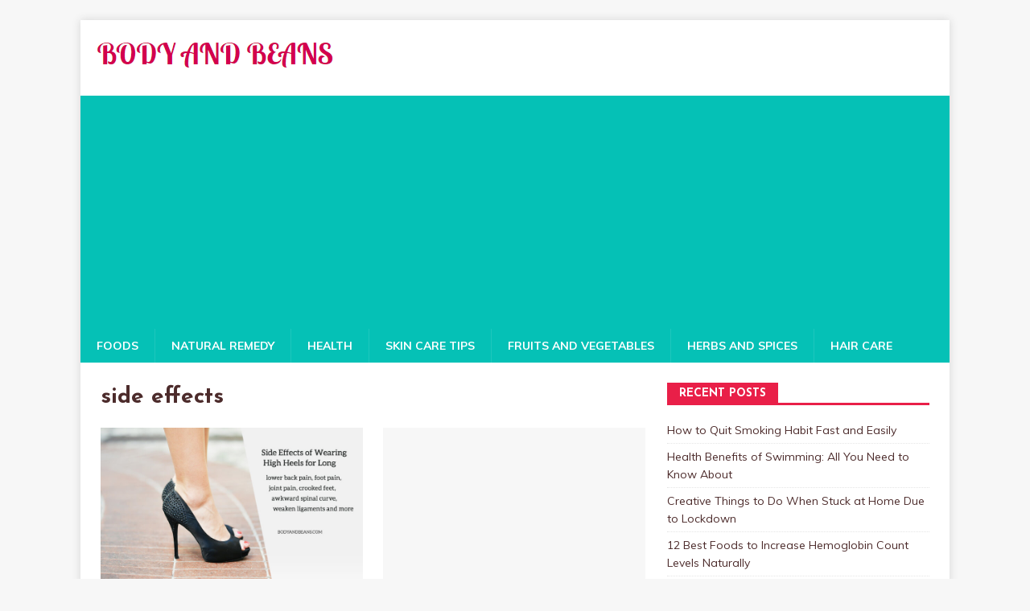

--- FILE ---
content_type: text/html; charset=UTF-8
request_url: https://www.bodyandbeans.com/tag/side-effects/
body_size: 7315
content:
<!DOCTYPE html>
<html class="no-js" lang="en-US">
<head><style>img.lazy{min-height:1px}</style><link rel="preload" href="https://www.bodyandbeans.com/wp-content/plugins/w3-total-cache/pub/js/lazyload.min.js" as="script">
<meta charset="UTF-8">
<meta name="viewport" content="width=device-width, initial-scale=1.0">
<link rel="profile" href="http://gmpg.org/xfn/11" />
<title>side effects Archives - BodyandBeans</title>

<!-- This site is optimized with the Yoast SEO plugin v13.1 - https://yoast.com/wordpress/plugins/seo/ -->
<meta name="robots" content="max-snippet:-1, max-image-preview:large, max-video-preview:-1"/>
<link rel="canonical" href="https://www.bodyandbeans.com/tag/side-effects/" />
<meta property="og:locale" content="en_US" />
<meta property="og:type" content="object" />
<meta property="og:title" content="side effects Archives - BodyandBeans" />
<meta property="og:url" content="https://www.bodyandbeans.com/tag/side-effects/" />
<meta property="og:site_name" content="BodyandBeans" />
<meta name="twitter:card" content="summary" />
<meta name="twitter:title" content="side effects Archives - BodyandBeans" />
<meta name="twitter:site" content="@bodyandbeans" />
<script type='application/ld+json' class='yoast-schema-graph yoast-schema-graph--main'>{"@context":"https://schema.org","@graph":[{"@type":"Organization","@id":"https://www.bodyandbeans.com/#organization","name":"Body and Beans","url":"https://www.bodyandbeans.com/","sameAs":["https://www.facebook.com/bodyandbeans","https://twitter.com/bodyandbeans"],"logo":{"@type":"ImageObject","@id":"https://www.bodyandbeans.com/#logo","inLanguage":"en-US","url":"https://www.bodyandbeans.com/wp-content/uploads/2017/07/bnb-logo.png","width":294,"height":48,"caption":"Body and Beans"},"image":{"@id":"https://www.bodyandbeans.com/#logo"}},{"@type":"WebSite","@id":"https://www.bodyandbeans.com/#website","url":"https://www.bodyandbeans.com/","name":"BodyandBeans","inLanguage":"en-US","publisher":{"@id":"https://www.bodyandbeans.com/#organization"},"potentialAction":{"@type":"SearchAction","target":"https://www.bodyandbeans.com/?s={search_term_string}","query-input":"required name=search_term_string"}},{"@type":"CollectionPage","@id":"https://www.bodyandbeans.com/tag/side-effects/#webpage","url":"https://www.bodyandbeans.com/tag/side-effects/","name":"side effects Archives - BodyandBeans","isPartOf":{"@id":"https://www.bodyandbeans.com/#website"},"inLanguage":"en-US","breadcrumb":{"@id":"https://www.bodyandbeans.com/tag/side-effects/#breadcrumb"}},{"@type":"BreadcrumbList","@id":"https://www.bodyandbeans.com/tag/side-effects/#breadcrumb","itemListElement":[{"@type":"ListItem","position":1,"item":{"@type":"WebPage","@id":"https://www.bodyandbeans.com/","url":"https://www.bodyandbeans.com/","name":"Home"}},{"@type":"ListItem","position":2,"item":{"@type":"WebPage","@id":"https://www.bodyandbeans.com/tag/side-effects/","url":"https://www.bodyandbeans.com/tag/side-effects/","name":"side effects"}}]}]}</script>
<!-- / Yoast SEO plugin. -->

<link rel='dns-prefetch' href='//fonts.googleapis.com' />
<link rel='dns-prefetch' href='//s.w.org' />
<link rel="alternate" type="application/rss+xml" title="BodyandBeans &raquo; Feed" href="https://www.bodyandbeans.com/feed/" />
<link rel="alternate" type="application/rss+xml" title="BodyandBeans &raquo; Comments Feed" href="https://www.bodyandbeans.com/comments/feed/" />
<link rel="alternate" type="application/rss+xml" title="BodyandBeans &raquo; side effects Tag Feed" href="https://www.bodyandbeans.com/tag/side-effects/feed/" />
		<script type="text/javascript">
			window._wpemojiSettings = {"baseUrl":"https:\/\/s.w.org\/images\/core\/emoji\/12.0.0-1\/72x72\/","ext":".png","svgUrl":"https:\/\/s.w.org\/images\/core\/emoji\/12.0.0-1\/svg\/","svgExt":".svg","source":{"concatemoji":"https:\/\/www.bodyandbeans.com\/wp-includes\/js\/wp-emoji-release.min.js?ver=5.2.21"}};
			!function(e,a,t){var n,r,o,i=a.createElement("canvas"),p=i.getContext&&i.getContext("2d");function s(e,t){var a=String.fromCharCode;p.clearRect(0,0,i.width,i.height),p.fillText(a.apply(this,e),0,0);e=i.toDataURL();return p.clearRect(0,0,i.width,i.height),p.fillText(a.apply(this,t),0,0),e===i.toDataURL()}function c(e){var t=a.createElement("script");t.src=e,t.defer=t.type="text/javascript",a.getElementsByTagName("head")[0].appendChild(t)}for(o=Array("flag","emoji"),t.supports={everything:!0,everythingExceptFlag:!0},r=0;r<o.length;r++)t.supports[o[r]]=function(e){if(!p||!p.fillText)return!1;switch(p.textBaseline="top",p.font="600 32px Arial",e){case"flag":return s([55356,56826,55356,56819],[55356,56826,8203,55356,56819])?!1:!s([55356,57332,56128,56423,56128,56418,56128,56421,56128,56430,56128,56423,56128,56447],[55356,57332,8203,56128,56423,8203,56128,56418,8203,56128,56421,8203,56128,56430,8203,56128,56423,8203,56128,56447]);case"emoji":return!s([55357,56424,55356,57342,8205,55358,56605,8205,55357,56424,55356,57340],[55357,56424,55356,57342,8203,55358,56605,8203,55357,56424,55356,57340])}return!1}(o[r]),t.supports.everything=t.supports.everything&&t.supports[o[r]],"flag"!==o[r]&&(t.supports.everythingExceptFlag=t.supports.everythingExceptFlag&&t.supports[o[r]]);t.supports.everythingExceptFlag=t.supports.everythingExceptFlag&&!t.supports.flag,t.DOMReady=!1,t.readyCallback=function(){t.DOMReady=!0},t.supports.everything||(n=function(){t.readyCallback()},a.addEventListener?(a.addEventListener("DOMContentLoaded",n,!1),e.addEventListener("load",n,!1)):(e.attachEvent("onload",n),a.attachEvent("onreadystatechange",function(){"complete"===a.readyState&&t.readyCallback()})),(n=t.source||{}).concatemoji?c(n.concatemoji):n.wpemoji&&n.twemoji&&(c(n.twemoji),c(n.wpemoji)))}(window,document,window._wpemojiSettings);
		</script>
		<style type="text/css">
img.wp-smiley,
img.emoji {
	display: inline !important;
	border: none !important;
	box-shadow: none !important;
	height: 1em !important;
	width: 1em !important;
	margin: 0 .07em !important;
	vertical-align: -0.1em !important;
	background: none !important;
	padding: 0 !important;
}
</style>
	<link rel="stylesheet" href="https://www.bodyandbeans.com/wp-content/cache/minify/35300.css" media="all" />




<link rel='stylesheet' id='mh-healthmag-fonts-css'  href='https://fonts.googleapis.com/css?family=Josefin+Sans:400,700|Muli:400,400i,700,700i' type='text/css' media='all' />
<link rel="stylesheet" href="https://www.bodyandbeans.com/wp-content/cache/minify/f7e45.css" media="all" />

<script src="https://www.bodyandbeans.com/wp-content/cache/minify/fe3ab.js"></script>




<link rel='https://api.w.org/' href='https://www.bodyandbeans.com/wp-json/' />
<link rel="EditURI" type="application/rsd+xml" title="RSD" href="https://www.bodyandbeans.com/xmlrpc.php?rsd" />
<link rel="wlwmanifest" type="application/wlwmanifest+xml" href="https://www.bodyandbeans.com/wp-includes/wlwmanifest.xml" /> 
<meta name="generator" content="WordPress 5.2.21" />

<script data-cfasync="false">
window.a2a_config=window.a2a_config||{};a2a_config.callbacks=[];a2a_config.overlays=[];a2a_config.templates={};
(function(d,s,a,b){a=d.createElement(s);b=d.getElementsByTagName(s)[0];a.async=1;a.src="https://static.addtoany.com/menu/page.js";b.parentNode.insertBefore(a,b);})(document,"script");
</script>
		<script>
			document.documentElement.className = document.documentElement.className.replace( 'no-js', 'js' );
		</script>
				<style>
			.no-js img.lazyload { display: none; }
			figure.wp-block-image img.lazyloading { min-width: 150px; }
							.lazyload, .lazyloading { opacity: 0; }
				.lazyloaded {
					opacity: 1;
					transition: opacity 400ms;
					transition-delay: 0ms;
				}
					</style>
		<!--[if lt IE 9]>
<script src="https://www.bodyandbeans.com/wp-content/themes/mh-magazine-lite/js/css3-mediaqueries.js"></script>
<![endif]-->
</head>
<body id="mh-mobile" class="archive tag tag-side-effects tag-202 wp-custom-logo mh-right-sb" itemscope="itemscope" itemtype="https://schema.org/WebPage">
<div class="mh-container mh-container-outer">
<div class="mh-header-mobile-nav mh-clearfix"></div>
<header class="mh-header" itemscope="itemscope" itemtype="https://schema.org/WPHeader">
	<div class="mh-container mh-container-inner mh-row mh-clearfix">
		<div class="mh-custom-header mh-clearfix">
<div class="mh-site-identity">
<div class="mh-site-logo" role="banner" itemscope="itemscope" itemtype="https://schema.org/Brand">
<a href="https://www.bodyandbeans.com/" class="custom-logo-link" rel="home"><img width="294" height="44"   alt="BodyandBeans" data-src="https://www.bodyandbeans.com/wp-content/uploads/2020/05/cropped-bnb-logo-v2.png" class="custom-logo lazyload" src="[data-uri]" /><noscript><img width="294" height="44" src="data:image/svg+xml,%3Csvg%20xmlns='http://www.w3.org/2000/svg'%20viewBox='0%200%20294%2044'%3E%3C/svg%3E" data-src="https://www.bodyandbeans.com/wp-content/uploads/2020/05/cropped-bnb-logo-v2.png" class="custom-logo lazy" alt="BodyandBeans" /></noscript></a></div>
</div>
</div>
	</div>
	<div class="mh-main-nav-wrap">
		<nav class="mh-navigation mh-main-nav mh-container mh-container-inner mh-clearfix" itemscope="itemscope" itemtype="https://schema.org/SiteNavigationElement">
			<div class="menu-custommenu-container"><ul id="menu-custommenu" class="menu"><li id="menu-item-2854" class="menu-item menu-item-type-taxonomy menu-item-object-category menu-item-2854"><a href="https://www.bodyandbeans.com/category/food/">Foods</a></li>
<li id="menu-item-2855" class="menu-item menu-item-type-taxonomy menu-item-object-category menu-item-2855"><a href="https://www.bodyandbeans.com/category/natural-remedy/">Natural Remedy</a></li>
<li id="menu-item-2856" class="menu-item menu-item-type-taxonomy menu-item-object-category menu-item-2856"><a href="https://www.bodyandbeans.com/category/health/">Health</a></li>
<li id="menu-item-2857" class="menu-item menu-item-type-taxonomy menu-item-object-category menu-item-2857"><a href="https://www.bodyandbeans.com/category/skin-care/">Skin Care Tips</a></li>
<li id="menu-item-2858" class="menu-item menu-item-type-taxonomy menu-item-object-category menu-item-2858"><a href="https://www.bodyandbeans.com/category/fruits-and-vegetables/">Fruits and Vegetables</a></li>
<li id="menu-item-2859" class="menu-item menu-item-type-taxonomy menu-item-object-category menu-item-2859"><a href="https://www.bodyandbeans.com/category/herbs/">Herbs and Spices</a></li>
<li id="menu-item-2860" class="menu-item menu-item-type-taxonomy menu-item-object-category menu-item-2860"><a href="https://www.bodyandbeans.com/category/hair-care/">Hair Care</a></li>
</ul></div>		</nav>
	</div>
</header><div class="mh-wrapper mh-clearfix">
	<div id="main-content" class="mh-loop mh-content" role="main">			<header class="page-header"><h1 class="page-title">side effects</h1>			</header><div class="mh-row mh-posts-grid mh-clearfix">
<div class="mh-col-1-2 mh-posts-grid-col mh-clearfix">
<article class="mh-posts-grid-item mh-clearfix post-2120 post type-post status-publish format-standard has-post-thumbnail hentry category-lifestyle tag-back-pain tag-fashion tag-high-heels tag-lifestyle tag-pain tag-side-effects">
	<figure class="mh-posts-grid-thumb">
		<a href="https://www.bodyandbeans.com/side-effects-of-wearing-high-heels-frequently-long-hours/" title="17 Side Effects of Wearing High Heels  Frequently for Long Hours"><img width="326" height="197"   alt="Side effects of wearing high heels" data-srcset="https://www.bodyandbeans.com/wp-content/uploads/2018/07/side-effects-of-wearing-high-heels-for-long.jpg 760w, https://www.bodyandbeans.com/wp-content/uploads/2018/07/side-effects-of-wearing-high-heels-for-long-300x182.jpg 300w"  data-src="https://www.bodyandbeans.com/wp-content/uploads/2018/07/side-effects-of-wearing-high-heels-for-long.jpg" data-sizes="(max-width: 326px) 100vw, 326px" class="attachment-mh-magazine-lite-medium size-mh-magazine-lite-medium wp-post-image lazyload" src="[data-uri]" /><noscript><img width="326" height="197" src="data:image/svg+xml,%3Csvg%20xmlns='http://www.w3.org/2000/svg'%20viewBox='0%200%20326%20197'%3E%3C/svg%3E" data-src="https://www.bodyandbeans.com/wp-content/uploads/2018/07/side-effects-of-wearing-high-heels-for-long.jpg" class="attachment-mh-magazine-lite-medium size-mh-magazine-lite-medium wp-post-image lazy" alt="Side effects of wearing high heels" data-srcset="https://www.bodyandbeans.com/wp-content/uploads/2018/07/side-effects-of-wearing-high-heels-for-long.jpg 760w, https://www.bodyandbeans.com/wp-content/uploads/2018/07/side-effects-of-wearing-high-heels-for-long-300x182.jpg 300w" data-sizes="(max-width: 326px) 100vw, 326px" /></noscript>		</a>
	</figure>
	<h3 class="entry-title mh-posts-grid-title">
		<a href="https://www.bodyandbeans.com/side-effects-of-wearing-high-heels-frequently-long-hours/" title="17 Side Effects of Wearing High Heels  Frequently for Long Hours" rel="bookmark">
			17 Side Effects of Wearing High Heels  Frequently for Long Hours		</a>
	</h3>
	<div class="mh-meta mh-posts-grid-meta">
		<span class="mh-meta-date updated"><i class="fa fa-clock-o"></i>July 13, 2018</span>
<span class="mh-meta-author author vcard"><i class="fa fa-user"></i><a class="fn" href="https://www.bodyandbeans.com/author/babindia/">Babi Ghosh</a></span>
<span class="mh-meta-comments"><i class="fa fa-comment-o"></i><a class="mh-comment-count-link" href="https://www.bodyandbeans.com/side-effects-of-wearing-high-heels-frequently-long-hours/#mh-comments">1</a></span>
	</div>
	<div class="mh-posts-grid-excerpt mh-clearfix">
		<div class="mh-excerpt"><p>Last updated on May 12th, 2020 at 08:07 amDo you also feel that your party makeup or dress-up for any other social gatherings is incomplete <a class="mh-excerpt-more" href="https://www.bodyandbeans.com/side-effects-of-wearing-high-heels-frequently-long-hours/" title="17 Side Effects of Wearing High Heels  Frequently for Long Hours">[Read full post&#8230;]</a></p>
</div>	</div>
</article></div>
<div class="mh-col-1-2 mh-posts-grid-col mh-clearfix">
<article class="mh-posts-grid-item mh-clearfix post-639 post type-post status-publish format-standard hentry category-herbs tag-aloe-vera tag-aloe-vera-gel tag-aloe-vera-juice tag-aloe-vera-latex tag-side-effects">
	<figure class="mh-posts-grid-thumb">
		<a href="https://www.bodyandbeans.com/side-effects-of-aloe-vera/" title="15 Side Effects of Aloe Vera You Should be Aware of"><img   alt="No Picture" data-src="https://www.bodyandbeans.com/wp-content/themes/mh-magazine-lite/images/placeholder-medium.png" class="mh-image-placeholder lazyload" src="[data-uri]" /><noscript><img class="mh-image-placeholder lazy" src="data:image/svg+xml,%3Csvg%20xmlns='http://www.w3.org/2000/svg'%20viewBox='0%200%201%201'%3E%3C/svg%3E" data-src="https://www.bodyandbeans.com/wp-content/themes/mh-magazine-lite/images/placeholder-medium.png" alt="No Picture" /></noscript>		</a>
	</figure>
	<h3 class="entry-title mh-posts-grid-title">
		<a href="https://www.bodyandbeans.com/side-effects-of-aloe-vera/" title="15 Side Effects of Aloe Vera You Should be Aware of" rel="bookmark">
			15 Side Effects of Aloe Vera You Should be Aware of		</a>
	</h3>
	<div class="mh-meta mh-posts-grid-meta">
		<span class="mh-meta-date updated"><i class="fa fa-clock-o"></i>July 11, 2017</span>
<span class="mh-meta-author author vcard"><i class="fa fa-user"></i><a class="fn" href="https://www.bodyandbeans.com/author/babindia/">Babi Ghosh</a></span>
<span class="mh-meta-comments"><i class="fa fa-comment-o"></i><a class="mh-comment-count-link" href="https://www.bodyandbeans.com/side-effects-of-aloe-vera/#mh-comments">12</a></span>
	</div>
	<div class="mh-posts-grid-excerpt mh-clearfix">
		<div class="mh-excerpt"><p>Last updated on September 6th, 2018 at 07:35 amI am sure you have heard about the various health benefits of aloe vera gel and aloe <a class="mh-excerpt-more" href="https://www.bodyandbeans.com/side-effects-of-aloe-vera/" title="15 Side Effects of Aloe Vera You Should be Aware of">[Read full post&#8230;]</a></p>
</div>	</div>
</article></div>
</div>
	</div>
	<aside class="mh-widget-col-1 mh-sidebar" itemscope="itemscope" itemtype="https://schema.org/WPSideBar">		<div id="recent-posts-2" class="mh-widget widget_recent_entries">		<h4 class="mh-widget-title"><span class="mh-widget-title-inner">Recent Posts</span></h4>		<ul>
											<li>
					<a href="https://www.bodyandbeans.com/how-to-quit-smoking-habit-fast-and-easily/">How to Quit Smoking Habit Fast and Easily</a>
									</li>
											<li>
					<a href="https://www.bodyandbeans.com/health-benefits-of-swimming-all-you-need-to-know-about/">Health Benefits of Swimming: All You Need to Know About</a>
									</li>
											<li>
					<a href="https://www.bodyandbeans.com/creative-things-to-do-when-stuck-at-home-due-to-lockdown/">Creative Things to Do When Stuck at Home Due to Lockdown</a>
									</li>
											<li>
					<a href="https://www.bodyandbeans.com/foods-to-increase-hemoglobin-count-levels-naturally/">12 Best Foods to Increase Hemoglobin Count Levels Naturally</a>
									</li>
											<li>
					<a href="https://www.bodyandbeans.com/11-home-remedies-to-get-rid-of-under-eye-bags-naturally/">11 Home Remedies to Get Rid of Under Eye Bags Naturally</a>
									</li>
											<li>
					<a href="https://www.bodyandbeans.com/how-to-lighten-dark-elbows-knees-and-neck-naturally/">How to Lighten Dark Elbows, Knees and Neck Naturally</a>
									</li>
											<li>
					<a href="https://www.bodyandbeans.com/how-to-get-rid-of-underarm-sweat-and-smell-naturally/">How to Get Rid of Underarm Sweat and Smell Naturally</a>
									</li>
											<li>
					<a href="https://www.bodyandbeans.com/best-home-remedies-for-stretch-mark-removal-and-treatments/">Best Home Remedies for Stretch Mark Removal and Treatments</a>
									</li>
											<li>
					<a href="https://www.bodyandbeans.com/anti-acne-diet-foods-to-eat-and-avoid-to-get-rid-of-acne/">Anti-Acne Diet: Foods to Eat and Avoid to Get Rid of Acne</a>
									</li>
											<li>
					<a href="https://www.bodyandbeans.com/9-natural-ingredients-and-remedies-to-treat-itchy-scalp/">9 Natural Ingredients and Remedies to Treat Itchy Scalp</a>
									</li>
					</ul>
		</div><div id="text-4" class="mh-widget widget_text">			<div class="textwidget"><p><script async src="https://pagead2.googlesyndication.com/pagead/js/adsbygoogle.js"></script><br />
<!-- SPakhoj_Blog_Right --><br />
<ins class="adsbygoogle"
     style="display:inline-block;width:200px;height:200px"
     data-ad-client="ca-pub-1978069555633631"
     data-ad-slot="0104295323"></ins><br />
<script>
     (adsbygoogle = window.adsbygoogle || []).push({});
</script></p>
</div>
		</div><div id="categories-2" class="mh-widget widget_categories"><h4 class="mh-widget-title"><span class="mh-widget-title-inner">Categories</span></h4>		<ul>
				<li class="cat-item cat-item-78"><a href="https://www.bodyandbeans.com/category/body/" title="Tips and articles about how to take care of your body:  Well researched and science backed tips and articles that will help you take good care of your body. Learn how to respect and care for your body and remain fit and healthy for long">Body</a>
</li>
	<li class="cat-item cat-item-442"><a href="https://www.bodyandbeans.com/category/essential-oils/" title="Essential oil tips and remedies – Essential oils can be used in various home remedies from getting rid of common skin issues, to fight the mental stress, learn how to use different essential oil remedies to get rid of most common skin, hair and health issues.">Essential oils</a>
</li>
	<li class="cat-item cat-item-16"><a href="https://www.bodyandbeans.com/category/fitness/" title="Fitness Tips and articles – learn all about how to remain fit and healthy. Read well researched tips and articles to maintain and improve your fitness level and what you can do to transform your fitness levels easily, within a few months.">Fitness</a>
</li>
	<li class="cat-item cat-item-12"><a href="https://www.bodyandbeans.com/category/food/" title="Read well research articles on foods including benefits of various foods, nutrition, remedies, health benefits and much more.">Foods</a>
</li>
	<li class="cat-item cat-item-181"><a href="https://www.bodyandbeans.com/category/fruits-and-vegetables/" title="Fruits and Vegetables – Get well researched posts and articles about various fruits and vegetables, their health benefits and how to use these fruits and vegetable to get rid of most of the common health disorders">Fruits and Vegetables</a>
</li>
	<li class="cat-item cat-item-407"><a href="https://www.bodyandbeans.com/category/hair-care/" title="Hair care tips, articles and remedies – How to take care of hair naturally at home to maintain its goodness. Hair care tips for hair fall, hair growth, dandruff and everything related to hair issues.

">Hair Care</a>
</li>
	<li class="cat-item cat-item-1"><a href="https://www.bodyandbeans.com/category/health/" title="Posts are articles on general health, wellness and well being – Learn how to live a healthy and happy life through well research, science backed posts and articles written by experts and wellness enthusiasts.">Health</a>
</li>
	<li class="cat-item cat-item-24"><a href="https://www.bodyandbeans.com/category/herbs/" title="Herbs and spices for health and wellness – Learn how to use different types of herbs and herbal ingredients and use them at various home remedies to get rid of common health disorders like cough, cold, fever, and other health issues">Herbs and Spices</a>
</li>
	<li class="cat-item cat-item-477"><a href="https://www.bodyandbeans.com/category/lifestyle/" title="Lifestyle Tips and Articles - Learn to leave a happy and healthy life by practicing healthy lifestyle habits. Learn how to make small little changes in your lifestyle to remain fit and healthy for longer period of time and enjoy life to fullest.">Lifestyle</a>
</li>
	<li class="cat-item cat-item-101"><a href="https://www.bodyandbeans.com/category/mind/" title="Tips and Articles on Mind - How to remain calm, get rid of stress and lead a healthy and happy life. Well researched posts and articles related to mind and happiness.">Mind</a>
</li>
	<li class="cat-item cat-item-44"><a href="https://www.bodyandbeans.com/category/natural-remedy/" title="Natural home remedies – Get rid of most of the health, skin and beauty related issues using natural home remedies including issues related to skin, hair, general health and well-being">Natural Remedy</a>
</li>
	<li class="cat-item cat-item-481"><a href="https://www.bodyandbeans.com/category/parenting/" title="Parenting Tips – Learn how to raise healthy and smart children. Well researched posts and articles on parenting, kids health and much more">Parenting Tips</a>
</li>
	<li class="cat-item cat-item-434"><a href="https://www.bodyandbeans.com/category/skin-care/" title="Skin care tips, articles and remedies – Skin care tips and articles written by experts with years of experience in skin care and beauty industry. Read well research posts to get rid of most of the common skin care issues including pimples, scars, acne and more">Skin Care Tips</a>
</li>
	<li class="cat-item cat-item-73"><a href="https://www.bodyandbeans.com/category/yoga/" title="Yoga for Health and Happiness – tips and articles on Yoga and how to practice yoga to get maximum benefits in weight loss and dealing with day to day health disorders. Yoga can help you stay fit, healthy and happy from within.">Yoga</a>
</li>
		</ul>
			</div><div id="nav_menu-2" class="mh-widget widget_nav_menu"><h4 class="mh-widget-title"><span class="mh-widget-title-inner">About B &#038; B</span></h4><div class="menu-discl-menu-container"><ul id="menu-discl-menu" class="menu"><li id="menu-item-2864" class="menu-item menu-item-type-post_type menu-item-object-page menu-item-2864"><a href="https://www.bodyandbeans.com/about-us/">About Us</a></li>
<li id="menu-item-2861" class="menu-item menu-item-type-post_type menu-item-object-page menu-item-2861"><a href="https://www.bodyandbeans.com/contact-us/">Contact Us</a></li>
<li id="menu-item-2862" class="menu-item menu-item-type-post_type menu-item-object-page menu-item-2862"><a href="https://www.bodyandbeans.com/disclaimer/">Disclaimer</a></li>
<li id="menu-item-2863" class="menu-item menu-item-type-post_type menu-item-object-page menu-item-2863"><a href="https://www.bodyandbeans.com/privacy-policy/">Privacy Policy</a></li>
</ul></div></div></aside></div>
<div class="mh-copyright-wrap">
	<div class="mh-container mh-container-inner mh-clearfix">
		<p class="mh-copyright">Copyright &copy; 2026 | WordPress Theme by <a href="https://mhthemes.com/themes/mh-magazine/?utm_source=customer&#038;utm_medium=link&#038;utm_campaign=MH+Magazine+Lite" rel="nofollow">MH Themes</a></p>
	</div>
</div>
</div><!-- .mh-container-outer -->
<script src="https://www.bodyandbeans.com/wp-content/cache/minify/dfacc.js"></script>

<script type='text/javascript'>
lazySizes.cfg.nativeLoading={setLoadingAttribute:false,disableListeners:{scroll:true}};lazySizes.init();
</script>
<script>window.w3tc_lazyload=1,window.lazyLoadOptions={elements_selector:".lazy",callback_loaded:function(t){var e;try{e=new CustomEvent("w3tc_lazyload_loaded",{detail:{e:t}})}catch(a){(e=document.createEvent("CustomEvent")).initCustomEvent("w3tc_lazyload_loaded",!1,!1,{e:t})}window.dispatchEvent(e)}}</script><script async src="https://www.bodyandbeans.com/wp-content/cache/minify/1615d.js"></script>
</body>
</html>
<!--
Performance optimized by W3 Total Cache. Learn more: https://www.boldgrid.com/w3-total-cache/

Object Caching 97/640 objects using disk
Page Caching using disk: enhanced 
Lazy Loading
Minified using disk

Served from: www.bodyandbeans.com @ 2026-01-16 18:11:26 by W3 Total Cache
-->

--- FILE ---
content_type: text/html; charset=utf-8
request_url: https://www.google.com/recaptcha/api2/aframe
body_size: 267
content:
<!DOCTYPE HTML><html><head><meta http-equiv="content-type" content="text/html; charset=UTF-8"></head><body><script nonce="JLyfPL9mfzPYIxAYleRTow">/** Anti-fraud and anti-abuse applications only. See google.com/recaptcha */ try{var clients={'sodar':'https://pagead2.googlesyndication.com/pagead/sodar?'};window.addEventListener("message",function(a){try{if(a.source===window.parent){var b=JSON.parse(a.data);var c=clients[b['id']];if(c){var d=document.createElement('img');d.src=c+b['params']+'&rc='+(localStorage.getItem("rc::a")?sessionStorage.getItem("rc::b"):"");window.document.body.appendChild(d);sessionStorage.setItem("rc::e",parseInt(sessionStorage.getItem("rc::e")||0)+1);localStorage.setItem("rc::h",'1768587090573');}}}catch(b){}});window.parent.postMessage("_grecaptcha_ready", "*");}catch(b){}</script></body></html>